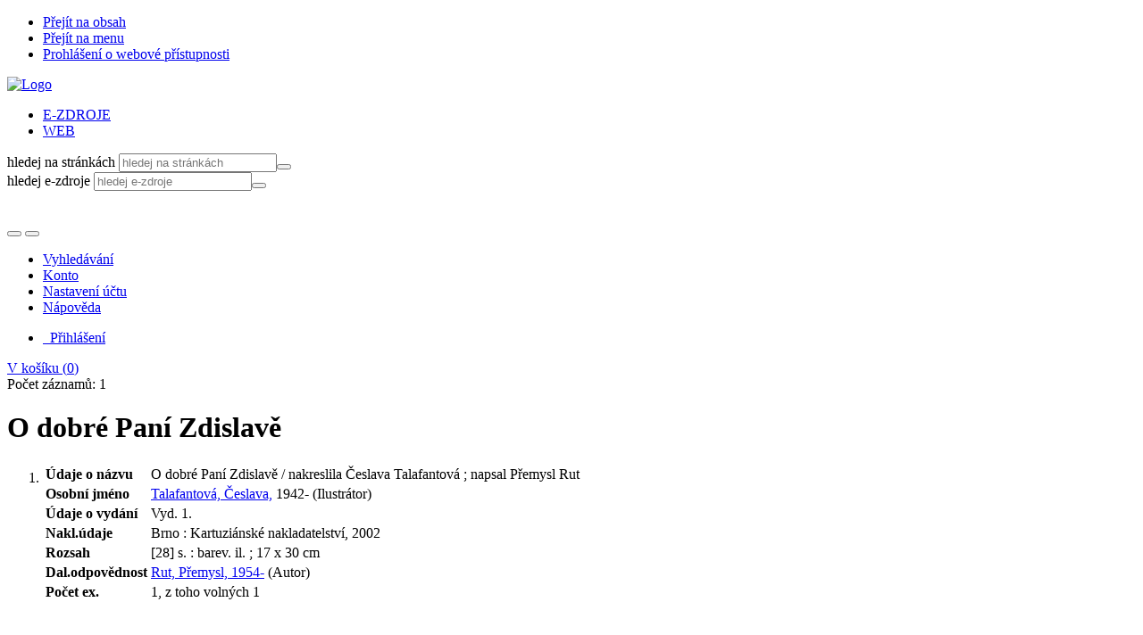

--- FILE ---
content_type: text/html; charset=utf-8
request_url: https://ipac.kvkli.cz/arl-li/cs/detail/?&idx=li_us_cat*0318686
body_size: 11686
content:

<!-- TPL: csp.templates2.parts.root -->
<!DOCTYPE html><html id="detail" lang="cs-CZ" dir="ltr" class=""><head>

<!-- TPL: csp.user.li.templates2.parts.head -->
<meta name="viewport" content="width=device-width, initial-scale=1, shrink-to-fit=no"><meta charset="UTF-8"><meta id="ipac" name="author" content="IPAC: Cosmotron Bohemia, s.r.o. - www.cosmotron.cz" data-version="4.8.63a - 22.05.2025" data-login="0" data-ns="" data-url="https://ipac.kvkli.cz/i2/" data-ictx="li" data-skin="user/li/bsLI" data-cachebuster="26" data-logbasket="0" data-elink="0" data-lang="cs" data-country="CZ" data-scrollup="" data-src="li_us_cat" data-cookie-choose=1 data-cookie-preferential=0 data-cookie-analytical=0 data-cookie-marketing=0 data-mainjs="">
<!-- TPL: csp.templates2.parts.metaog -->

<!-- TPL: csp.templates2.parts.metalink -->
<link rel="help" href="https://ipac.kvkli.cz/arl-li/cs/napoveda/?key=detail" title="Nápověda"><link rel="home" href="https://ipac.kvkli.cz/arl-li/cs/detail-li_us_cat-0318686-O-dobre-Pani-Zdislave/"><link rel="alternate" hreflang="cs-CZ" href="https://ipac.kvkli.cz/arl-li/cs/detail/?&amp;idx=li_us_cat*0318686"><link rel="alternate" hreflang="x-default" href="https://ipac.kvkli.cz/arl-li/cs/detail/?&amp;idx=li_us_cat*0318686"><link rel="alternate" hreflang="en-GB" href="https://ipac.kvkli.cz/arl-li/en/detail/?&amp;idx=li_us_cat*0318686"><link rel="manifest" href="https://ipac.kvkli.cz/arl-li/cs/webmanifest/" title="PWA"><link rel="license" href="https://ipac.kvkli.cz/arl-li/cs/IPAC/?#ipac-copyright" title="Autorské právo"><link rel="contents" href="https://ipac.kvkli.cz/arl-li/cs/mapa-stranek/" title="Mapa stránek"><link rel="search" id="opensearch" type="application/opensearchdescription+xml" href="https://ipac.kvkli.cz/arl-li/cs/opensearch/?type=xml" title="IPAC KVKLI" data-query="Chcete vyhledávací modul OpenSearch nainstalovat?">
<!-- TPL: csp.templates2.parts.metaapp -->
<meta name="mobile-web-app-capable" content="yes"><meta name="apple-mobile-web-app-capable" content="yes"><meta name="apple-mobile-web-app-title" content="KVKLI"><meta name="apple-mobile-web-app-status-bar-style" content="#FFFFFF"><meta name="theme-color" content="#FFFFFF"><meta name="author" content="Krajská vědecká knihovna v Liberci"><meta name="twitter:dnt" content="on">
<meta name="keywords" content="detail,IPAC"><meta name="description" content="Knihu „O dobré Paní Zdislavě“ najdete v knihovně Krajská vědecká knihovna v Liberci"><meta name="robots" content="all"><link rel="stylesheet" media="screen" href="https://ipac.kvkli.cz/i2/user/li/css/skinLI.v-26.css"><link rel="stylesheet" media="print" href="https://ipac.kvkli.cz/i2/css/print.v-26.css">

<!-- TPL: csp.user.li.templates2.detail.meta -->

<!-- TPL: csp.templates2.detail.metalink -->
<link rel="alternate" type="application/marc" href="https://ipac.kvkli.cz/arl-li/cs/export/?idx=li_us_cat*0318686&amp;charset=UTF8&amp;format=LINEMARC" title="MARC - O dobré Paní Zdislavě"><link rel="alternate" type="application/marc" href="https://ipac.kvkli.cz/arl-li/cs/export/?idx=li_us_cat*0318686&amp;charset=UTF8&amp;format=ISO2709" title="MARC ISO2709 - O dobré Paní Zdislavě"><link rel="alternate" type="application/marcxml+xml" href="https://ipac.kvkli.cz/arl-li/cs/export/?idx=li_us_cat*0318686&amp;charset=UTF8&amp;format=XML" title="MARC XML - O dobré Paní Zdislavě"><link rel="alternate" type="application/x-bibtex" href="https://ipac.kvkli.cz/arl-li/cs/detail-li_us_cat-0318686-O-dobre-Pani-Zdislave/?st=feed&amp;feed=bibtex"><link rel="alternate" type="text/xml+oembed" href="https://ipac.kvkli.cz/arl-li/cs/detail-li_us_cat-0318686-O-dobre-Pani-Zdislave/?st=feed&amp;feed=oembed&amp;format=xml"><link rel="alternate" type="application/json+oembed" href="https://ipac.kvkli.cz/arl-li/cs/detail-li_us_cat-0318686-O-dobre-Pani-Zdislave/?st=feed&amp;feed=oembed&amp;format=json"><link rel="alternate" type="application/rdf+xml" href="https://ipac.kvkli.cz/arl-li/cs/detail-li_us_cat-0318686-O-dobre-Pani-Zdislave/?st=feed&amp;feed=rdf"><link rel="preconnect" href="https://cache2.obalkyknih.cz" crossorigin="anonymous"><link rel="dns-prefetch" href="https://cache2.obalkyknih.cz"><link rel="image_src" href="https://www.obalkyknih.cz/view?isbn=9788086953335"><link rel="canonical" href="https://ipac.kvkli.cz/arl-li/cs/detail-li_us_cat-0318686-O-dobre-Pani-Zdislave/">
<!-- TPL: csp.templates2.detail.metaog -->
<meta property="og:url" prefix="og: https://ogp.me/ns/og#" content="https://ipac.kvkli.cz/arl-li/cs/detail-li_us_cat-0318686-O-dobre-Pani-Zdislave/"><meta property="og:title" prefix="og: https://ogp.me/ns/og#" content="O dobré Paní Zdislavě"><meta property="og:type" prefix="og: https://ogp.me/ns/og#" content="book"><meta property="og:image" prefix="og: https://ogp.me/ns/og#" content="https://www.obalkyknih.cz/view?isbn=9788086953335"><meta property="og:image:secure_url" prefix="og: https://ogp.me/ns/og#" content="https://www.obalkyknih.cz/view?isbn=9788086953335"><meta property="og:image:type" prefix="og: https://ogp.me/ns/og#" content="image/png"><meta property="og:image:height" prefix="og: https://ogp.me/ns/og#" content="740"><meta property="og:image:width" prefix="og: https://ogp.me/ns/og#" content="510"><meta property="book:author" prefix="book: https://ogp.me/ns/book#" content="https://ipac.kvkli.cz/arl-li/cs/detail-li_us_auth-p0051757-Talafantova-ceslava-1942/"><meta property="book:author" prefix="book: https://ogp.me/ns/book#" content="https://ipac.kvkli.cz/arl-li/cs/detail-li_us_auth-p0002068-Rut-Premysl-1954/"><meta property="book:isbn" prefix="book: https://ogp.me/ns/book#" content="80-86953-33-5"><meta property="book:tag" prefix="book: https://ogp.me/ns/book#" content="české šlechtičny"><meta property="book:tag" prefix="book: https://ogp.me/ns/book#" content="české svaté">
<!-- TPL: csp.templates2.detail.metatwitter -->
<meta name="twitter:card" prefix="twitter: https://ogp.me/ns/twitter#" content="summary"><meta name="twitter:title" prefix="twitter: https://ogp.me/ns/twitter#" content="O dobré Paní Zdislavě"><meta name="twitter:url" prefix="twitter: https://ogp.me/ns/twitter#" content="https://ipac.kvkli.cz/arl-li/cs/detail-li_us_cat-0318686-O-dobre-Pani-Zdislave/"><meta name="twitter:description" prefix="twitter: https://ogp.me/ns/twitter#" content="kniha 'O dobré Paní Zdislavě' ">
<!-- TPL: csp.templates2.detail.metaszn -->
<meta name="szn:galleries-image-link" content="https://ipac.kvkli.cz/arl-li/cs/detail-li_us_cat-0318686-O-dobre-Pani-Zdislave/?st=feed&amp;feed=sznimages">
<!-- TPL: csp.templates2.detail.schemabook -->
<script type="application/ld+json">
{
  "@context": "https://schema.org",
  "@type": "Book",
  "@id": "https://ipac.kvkli.cz/arl-li/cs/detail-li_us_cat-0318686-O-dobre-Pani-Zdislave/",
  "url": "https://ipac.kvkli.cz/arl-li/cs/detail-li_us_cat-0318686-O-dobre-Pani-Zdislave/",
   	"author": [
       {
            "@type": "Person",
            "name": "Talafantová, Česlava",
            "url": "https://ipac.kvkli.cz/arl-li/cs/detail-li_us_auth-p0051757-Talafantova-ceslava-1942/",
            "@id": "https://ipac.kvkli.cz/arl-li/cs/detail-li_us_auth-p0051757-Talafantova-ceslava-1942/"      },       {
            "@type": "Person",
            "name": "Rut, Přemysl",
            "url": "https://ipac.kvkli.cz/arl-li/cs/detail-li_us_auth-p0002068-Rut-Premysl-1954/",
            "@id": "https://ipac.kvkli.cz/arl-li/cs/detail-li_us_auth-p0002068-Rut-Premysl-1954/"      }	],
   "publisher": [
      {
            "@type": "Organization",
"location": "Brno","name": "Kartuziánské nakladatelství"      }	],
   "image": [
   		"https://www.obalkyknih.cz/view?isbn=9788086953335"   ],
      "keywords": "české šlechtičny, české svaté",
      "offers": {
            "@type": "Offer",
            "availability": "https://schema.org/InStock",
            "seller": {
	              "@type": "LibrarySystem",
	              "name": "Krajská vědecká knihovna v Liberci",
	              "@id": "https://www.kvkli.cz/"
	        },
"priceCurrency": "CZK",            "description": "Kniha dostupná k vypůjčení v Krajská vědecká knihovna v Liberci",
      		"price": "0.00"
      },
      "identifier": [
            {
            "@type": "PropertyValue",
            "propertyID": "ISBN",
            "value": "80-86953-33-5"
            },            {
            "@type": "PropertyValue",
            "propertyID": "ČČNB",
            "value": "cnb001242467"
            }      ],
      "isbn": "80-86953-33-5",
      "name": "O dobré Paní Zdislavě"
	}
</script>
<script data-main="https://ipac.kvkli.cz/i2/user/li/js/conf.detail.v-26.js" src="https://ipac.kvkli.cz/i2/js/require.v-26.js"></script>
<!-- TPL: csp.templates2.parts.body -->
<title>
O dobré Paní Zdislavě
</title>
</head>
<body class="nojs li_us_cat">
<div id="body">
<div id="page" class="container">

<!-- TPL: csp.templates2.parts.accessibilitynav -->
<div id="accessibility-nav" class="sr-only sr-only-focusable" data-scrollup-title="Přesunout se na začátek stránky"><nav aria-label="Odkazy k přeskočení">
<ul>
<li><a accesskey="0" href="#content">Přejít na obsah</a></li><li><a href="#nav">Přejít na menu</a></li><li><a href="https://ipac.kvkli.cz/arl-li/cs/prohlaseni-o-pristupnosti/?#content" accesskey="1" title="Prohlášení o webové přístupnosti" aria-label="Prohlášení o webové přístupnosti">Prohlášení o webové přístupnosti</a></li></ul>
</nav>
</div>
<!-- TPL: csp.user.li.templates2.parts.header -->
<div id="header" class="container"><header>
<div class="row pt-2"><div id="head-logo" class="col-lg-4 col-md-12 col-sm-12 col-12"><a href="https://www.kvkli.cz/" class="ml-1"><img class="mt-2" alt="Logo" src="https://ipac.kvkli.cz/i2/user/li/img/logo.svg"></a></div><div class="col-lg-8 col-md-12 col-12"><div id="head-icons" class="row"><div id="action-buttons" class="col-lg-3 col-md-12 col-sm-12 col-12 align-self-end"><div class="container"><a id="btn-home" class="btn" data-toggle="tooltip" data-placement="right" href="https://www.kvkli.cz/" title="Zpět na úvodní stránku" aria-label="Zpět na úvodní stránku"></a><a id="btn-pen" class="btn" data-toggle="tooltip" data-placement="right" href="https://www.kvkli.cz/nabizime-piste-nam.html" title="Máte dotaz nebo připomínku k naší knihovně?" aria-label="Máte dotaz nebo připomínku k naší knihovně?"></a><a id="btn-envelope" class="btn" data-toggle="tooltip" data-placement="right" href="mailto:library@kvkli.cz" title="E-mail knihovny: library@kvkli.cz" aria-label="E-mail knihovny: library@kvkli.cz"></a></div></div><div id="head-search" class="col-lg-6 col-md-12 col-sm-12 col-12"><div class="container">
<!-- TPL: csp.user.li.templates2.parts.headsearch -->
<div id="box-search"><ul class="nav nav-tabs" id="box-search-tabs" role="tablist">
 <li id="li-tabliezdroje" class="nav-item" role="presentation"> <a class="nav-link active nav-link-liezdroje" aria-selected="true" href="#tabliezdroje" title="" id="a-tabliezdroje" aria-controls="tabliezdroje" role="tab" data-toggle="tab"><span>E-ZDROJE</span></a></li> <li id="li-tabliweb" class="nav-item" role="presentation"> <a class="nav-link  nav-link-liweb" aria-selected="false" href="#tabliweb" title="" id="a-tabliweb" aria-controls="tabliweb" role="tab" data-toggle="tab"><span>WEB</span></a></li></ul>
<div class="tab-content" id="box-search-content"> <div role="tabpanel" class="tab-pane  tab-pane-liweb" id="tabliweb" aria-labelledby="a-tabliweb"><form class="form-inline p-1" method="post" action="https://www.kvkli.cz/component/search/" target="_blank">

<label class="sr-only" for="header-searchword">hledej na stránkách</label>
<input class="form-control form-control-sm" id="header-searchword" maxlength="41" name="lisearchword" placeholder="hledej na stránkách" value="" type="text"><button class="btn btn-primary btn-sm ml-1" aria-label="Hledat" value="Hledat" type="submit"><i aria-hidden="true" class="icon-search"></i></button>
<input name="task" value="search" type="hidden"><input name="option" value="com_search" type="hidden"><input name="Itemid" value="224" type="hidden"></form></div> <div role="tabpanel" class="tab-pane  show active tab-pane-liezdroje" id="tabliezdroje" aria-labelledby="a-tabliezdroje"><form class="form-inline p-1" action="https://search.ebscohost.com/login.aspx" method="get" target="_blank">

<label class="sr-only" for="libquery">hledej e-zdroje</label>
<input class="form-control form-control-sm" name="bquery" id="libquery" placeholder="hledej e-zdroje" value=""><button class="btn btn-primary btn-sm ml-1" name="sa" aria-label="Hledat" type="submit"><i class="icon-search" aria-hidden="true"></i></button>
<input name="direct" value="true" type="hidden"><input name="scope" value="site" type="hidden"><input name="site" value="eds-live" type="hidden"><input name="lang" value="cs" type="hidden"><input name="authtype" value="ip,cookie,guest" type="hidden"><input name="custid" value="s5027378" type="hidden"><input name="groupid" value="main" type="hidden"><input name="profile" value="eds" type="hidden"></form></div></div></div></div></div><div id="head-social" class="col-lg-3 col-md-12 col-sm-12 col-12 text-right"><div class="container"><a href="https://ipac.kvkli.cz/arl-li/cs/detail/?skin=LIK&amp;idx=li_us_cat*0318686" id="btn-oko" class="btn" title="Pro zrakově postižené" aria-label="Pro zrakově postižené"></a><a title="Instagram" aria-label="Instagram" id="btn-ig" class="btn ml-2" target="_blank" href="https://www.instagram.com/knihovnaliberec"></a><a title="Facebook" aria-label="Facebook" id="btn-fb" class="btn ml-2" target="_blank" href="https://www.facebook.com/knihovnaliberec"></a><br>

<!-- TPL: csp.user.li.templates2.parts.languages -->
<div id="language" class="mod-languages" role="region" aria-label="Jazykové verze"><ul role="listbox" class="lang-inline">
</ul>
</div></div></div></div></div></div></header>

<!-- TPL: csp.templates2.parts.mainmenu -->
<nav id="nav" class="navbar navbar-expand-lg"  aria-label="Hlavní menu">
<button type="button" aria-label="Boční menu" class="navbar-toggler collapsed btn-nav"  data-toggle="collapse" aria-controls="nav-aside" data-target="#nav-aside" id="btn-aside">
<i aria-hidden="true" class="icon-aside"></i>
</button>
<button type="button" aria-label="Hlavní menu" class="navbar-toggler collapsed btn-nav" id="btn-nav" data-toggle="collapse" aria-controls="nav-main" data-target="#nav-main">
<i aria-hidden="true" class="icon-menu"></i>
</button>
<div class="collapse navbar-collapse" id="nav-main"><ul class="navbar-main navbar-nav mr-auto">
<li id="nav-search" class="first nav-item">
<a href="https://ipac.kvkli.cz/arl-li/cs/index/" title="Vyhledávání v online katalogu" aria-label="Vyhledávání v online katalogu" rel="nofollow" class="nav-link">Vyhledávání</a>
</li>
<li id="nav-account" class="nav-item">
<a href="https://ipac.kvkli.cz/arl-li/cs/konto/" title="Informace o účtě uživatele" aria-label="Informace o účtě uživatele" rel="nofollow" class="nav-link">Konto</a>
</li>
<li id="nav-settings" class="nav-item">
<a href="https://ipac.kvkli.cz/arl-li/cs/nastaveni/" title="Nastavení" aria-label="Nastavení" rel="nofollow" class="nav-link">Nastavení účtu</a>
</li>
<li id="nav-help" class="nav-item">
<a href="https://ipac.kvkli.cz/arl-li/cs/napoveda/?key=detail" title="Nápověda k online katalogu IPAC" aria-label="Nápověda k online katalogu IPAC" class="nav-link">Nápověda</a>
</li>

</ul>
<ul class="navbar-login navbar-nav">

<!-- TPL: csp.templates2.parts.menuaccount -->

<!-- TPL: csp.templates2.parts.ladenkalink -->
<li id="nav-login" class="nav-item"><a href="https://ipac.kvkli.cz/arl-li/cs/prihlaseni/?opal=detail&amp;idx=li_us_cat*0318686" class="nav-link " title="Přihlášení uživatele do online katalogu" aria-label="Přihlášení uživatele do online katalogu"><i aria-hidden="true" class="icon-user"></i>&nbsp; Přihlášení</a></li></ul>
</div></nav>
<div id="head-baner"><div id="basket-info"><a href="https://ipac.kvkli.cz/arl-li/cs/kosik/" aria-live="polite" rel="nofollow" class="ibasket nav-link" data-title="V košíku" title="V košíku 0" aria-label="V košíku 0"><i class="icon-basket" aria-hidden="true"></i>
V košíku (<output class="count">0</output>)</a></div></div></div><main id="content">

<!-- TPL: csp.templates2.parts.breadcrumb -->
<script type="application/ld+json">
{
    "@context": "https://schema.org",
    "@graph": [{
        "@type": "WebSite",
        "@id": "https://ipac.kvkli.cz/arl-li/cs/index/",
        "url": "https://ipac.kvkli.cz/arl-li/cs/index/",
        "version": "4.8.63a - 22.05.2025",
        "name": "Krajská vědecká knihovna v Liberci",
        "description": "Knihu „O dobré Paní Zdislavě“ najdete v knihovně Krajská vědecká knihovna v Liberci",
        "inLanguage": "cs",
        "potentialAction": {
            "@type": "SearchAction",
            "target": "https://ipac.kvkli.cz/arl-li/cs/vysledky/?field=G&amp;search=Hledat&amp;term={q}",
            "query-input": "name=q"
        }
    }, {
        "@type": "WebPage",
        "@id": "https://ipac.kvkli.cz/arl-li/cs/detail-li_us_cat-0318686-O-dobre-Pani-Zdislave/",
        "url": "https://ipac.kvkli.cz/arl-li/cs/detail-li_us_cat-0318686-O-dobre-Pani-Zdislave/",
        "name": "Detail záznamu",
        "description": "Detailní zobrazení záznamu",
        "inLanguage": "cs"
    }
    ,{
        "@type": "BreadcrumbList",
        "itemListElement": [
            {
            "@type": "ListItem",
            "position": 1,
            "item": {
                "@id": "https://ipac.kvkli.cz/arl-li/cs/index/",
                "name": "Hlavní stránka"
                }
            }
,            {
            "@type": "ListItem",
            "position": 2,
            "item": {
                "@id": "https://ipac.kvkli.cz/arl-li/cs/detail-li_us_cat-0318686-O-dobre-Pani-Zdislave/",
                "name": "Detail záznamu"
                }
            }
        ]
    }
    ]
}
</script>

<!-- TPL: csp.templates2.parts.systemalert -->

<!-- TPL: csp.templates2.parts.ladenka -->

<!-- TPL: csp.templates2.detail.main -->

<!-- TPL: csp.templates2.detail.page -->
<div id="outer" class="row"><div id='bside'><div id="inner" class="container">
<!-- TPL: csp.templates2.detail.paging -->
<div class="resultbox card card-body bg-light mb-3"><div class="row justify-content-between"><div class="query-info align-self-center col-sm-12 ">Počet záznamů: 1 &nbsp;
</div></div></div><div><div class=""><div class=""><div ><h1>O dobré Paní Zdislavě</h1></div></div></div>
<!-- TPL: csp.templates2.detail.zf -->
<div id="result-body"><ol class="list-group">

<!-- TPL: csp.user.li.templates2.result.zdetail -->
<li data-idx="li_us_cat*0318686"  id="item-li_us_cat0318686" class="list-group-item result-item odd zf-detail li_us_cat "><div class="li-row row"><div class="format col-sm-9"><div><!-- zf: TF_KUF_LI: -->
<!-- TPL: csp.templates2.zf.tf -->
<div class="table-responsive"><div id="toolbar-t1tf-li_us_cat0318686"></div><table class="table table-sm zfTF" data-check-on-init="true" data-btn-resize="true" data-mobile-responsive="true" data-toolbar="#toolbar-t1tf-li_us_cat0318686" id="t1tf-li_us_cat0318686">
<col class="zf_prefix"><col class="zf_value">
<tr><th scope="row" data-sortable="true">Údaje o názvu</th><td>O dobré Paní Zdislavě / nakreslila Česlava Talafantová ; napsal Přemysl Rut
</td></tr><tr><th scope="row" data-sortable="true">Osobní jméno</th><td><a href="https://ipac.kvkli.cz/arl-li/cs/detail-li_us_auth-p0051757-Talafantova-ceslava-1942/?qt=mg" title="Odkaz na související záznam (search li_us_auth T001=p0051757)" aria-label="Odkaz na související záznam"><span class="icon-search" aria-hidden="true"></span></a> <a href="https://ipac.kvkli.cz/arl-li/cs/vysledky/?src=li_us_cat&amp;field=AUK&amp;term=%22%5Eli_us_auth%5C*p0051757%5E%22&amp;qt=zf&amp;disp=Talafantov%C3%A1%2C%20%C4%8Ceslava%2C" title="Hledat záznamy (search li_us_cat AUK=&#34;^li_us_auth\*p0051757^&#34;)">Talafantová, Česlava,</a> 1942- (Ilustrátor)
</td></tr><tr><th scope="row" data-sortable="true">Údaje o vydání</th><td>Vyd. 1.
</td></tr><tr><th scope="row" data-sortable="true">Nakl.údaje</th><td>Brno : Kartuziánské nakladatelství, 2002
</td></tr><tr><th scope="row" data-sortable="true">Rozsah</th><td>[28] s. : barev. il. ; 17 x 30 cm
</td></tr><tr><th scope="row" data-sortable="true">Dal.odpovědnost</th><td><a href="https://ipac.kvkli.cz/arl-li/cs/detail-li_us_auth-p0002068-Rut-Premysl-1954/?qt=mg" title="Odkaz na související záznam (search li_us_auth T001=p0002068)" aria-label="Odkaz na související záznam"><span class="icon-search" aria-hidden="true"></span></a> <a href="https://ipac.kvkli.cz/arl-li/cs/vysledky/?src=li_us_cat&amp;field=AUP&amp;term=%22%5ERut%2C%20P%C5%99emysl%2C%201954-%5E%22&amp;qt=zf&amp;disp=%20Rut%2C%20P%C5%99emysl%2C%201954-" title="Hledat záznamy (search li_us_cat AUP=&#34;^Rut, Přemysl, 1954-^&#34;)"> Rut, Přemysl, 1954-</a> (Autor)<br>
</td></tr><tr><th scope="row" data-sortable="true">Počet ex.</th><td>1, z toho volných 1
</td></tr></table>
</div></div></div><div class="aside col-sm-3">
<!-- TPL: csp.user.li.templates2.result.image -->
<div class="img"><a class="obalkyknih" data-toggle="lightbox" data-footer="&lt;img class=&#39;logo img-fluid&#39; src=&#39;https://ipac.kvkli.cz/i2/img/obalkyknih.svg&#39; alt=&#39;obalkyknih.cz&#39;&gt;" data-gallery="gallery" data-type="image" href="https://cache.obalkyknih.cz/file/cover/796342/preview510" data-title="O dobré Paní Zdislavě" title="O dobré Paní Zdislavě" aria-label="O dobré Paní Zdislavě"><img class="photo thumbnail img-fluid" alt="Zobrazit informace o knize na stránce www.obalkyknih.cz" title="Zobrazit informace o knize na stránce www.obalkyknih.cz" src="https://cache1.obalkyknih.cz/file/cover/796342/medium?keywords="></a><a target="_blank" href="https://www.obalkyknih.cz/view?isbn=9788086953335" title="O dobré Paní Zdislavě" aria-label="O dobré Paní Zdislavě"><img class="logo img-fluid mt-2" src="https://ipac.kvkli.cz/i2/img/obalkyknih.svg" alt="obalkyknih.cz"></a><p class="form-text">Kniha</p>
</div><div class="nav">
<!-- TPL: csp.templates2.result.request -->
<a href="https://ipac.kvkli.cz/arl-li/cs/zadanka/?idx=li_us_cat*0318686&amp;disprec=1&amp;idx=li_us_cat*0318686" rel="nofollow" class="reservation available nav-link" data-modal-login="1" title="Vyžádat nebo rezervovat" aria-label="Vyžádat nebo rezervovat"><i aria-hidden="true" class="icon-request"></i>&nbsp; Vyžádat</a></div></div></div>
<!-- TPL: csp.templates2.result.tabs -->
<ul class="mt-3 nav nav-tabs" role="tablist">
 <li id="li-tabacs1" class="nav-item" role="presentation"> <a class="nav-link active nav-link-acs" aria-selected="true" href="#tabacs1" title="" id="a-tabacs1" aria-controls="tabacs1" role="tab" data-toggle="tab">Dostupnost</a></li> <li id="li-tabsub1" class="nav-item" role="presentation"> <a class="nav-link  nav-link-sub" aria-selected="false" href="#tabsub1" title="" id="a-tabsub1" aria-controls="tabsub1" role="tab" data-toggle="tab">Téma</a></li> <li id="li-taboth1" class="nav-item" role="presentation"> <a class="nav-link  nav-link-oth" aria-selected="false" href="#taboth1" title="" id="a-taboth1" aria-controls="taboth1" role="tab" data-toggle="tab">Další informace</a></li> <li id="li-tabctp1" class="nav-item" role="presentation"> <a class="nav-link  nav-link-ctp" aria-selected="false" href="#tabctp1" title="" id="a-tabctp1" aria-controls="tabctp1" role="tab" data-toggle="tab">Citace</a></li> <li id="li-tabdop1" class="nav-item" role="presentation"> <a class="nav-link  nav-link-dop" aria-selected="false" href="#tabdop1" title="" id="a-tabdop1" aria-controls="tabdop1" role="tab" data-toggle="tab">Doporučené</a></li></ul>
<div class="tab-content" id="tab-content1"> <div role="tabpanel" class="tab-pane  show active tab-pane-acs" id="tabacs1" aria-labelledby="a-tabacs1"><!-- zf: TF_KUF_LI:ACS -->
<!-- TPL: csp.templates2.zf.tfv -->
<div class="table-responsive">
<!-- TPL: csp.templates2.zf.table -->
<div class="table-responsive">
<!-- div data-id="toolbar-t#(node)#t2#(data("ZFVERSION")_$li(item1,3))#"></div --><table id="t1t2OTHb_holdingsx" data-data-toolbar="#toolbar-t1t2OTHb_holdingsx" data-check-on-init="true" data-btn-resize="true" data-mobile-responsive="true" class="table table-sm zfTF2 b_holdingsx">
<col class="col1"><col class="col2"><col class="col3"><col class="col4"><col class="col5" style="width:21%">
<!-- TPL: csp.templates2.zf.table -->
<thead>
<tr class="even x">
<th scope="col" data-sortable="true">Půjčovna</th><th scope="col" data-sortable="true">Oddělení</th><th scope="col" data-sortable="true">Umístění</th><th scope="col" data-sortable="true">Signatura</th><th scope="col" data-sortable="true">Info</th></tr>
</thead>

<!-- TPL: csp.templates2.zf.table -->
<tr class="odd x">
<td>Studijní</td><td>Sklad</td><td></td><td>L 68683</td><td>volný</td></tr> 

<!-- TPL: csp.templates2.zf.table -->
</table></div>
</div></div> <div role="tabpanel" class="tab-pane  tab-pane-sub" id="tabsub1" aria-labelledby="a-tabsub1"><!-- zf: TF_KUF_LI:SUB -->
<!-- TPL: csp.templates2.zf.tfv -->
<div class="table-responsive"><table class="table table-sm zfTF" data-check-on-init="true" data-btn-resize="true" data-mobile-responsive="true">
<col class="zf_prefix"><col class="zf_value">
<tr><th scope="row" data-sortable="true">Anotace</th><td>Životopisy. Příběhy o Svaté Zdislavě
</td></tr>
<tr><th scope="row" data-sortable="true">Předmět.heslo</th><td><a href="https://ipac.kvkli.cz/arl-li/cs/detail-li_us_auth-p0056650-Zdislava-asi-12201252/?qt=mg" title="Odkaz na související záznam (search li_us_auth T001=p0056650)" aria-label="Odkaz na související záznam"><span class="icon-search" aria-hidden="true"></span></a> <a href="https://ipac.kvkli.cz/arl-li/cs/vysledky/?src=li_us_cat&amp;field=SUBJECT&amp;term=%22%5EZdislava%2C%20z%20Lemberka%2C%20svat%C3%A1%2C%20asi%201220-1252%5E%22&amp;qt=zf&amp;disp=Zdislava%2C%20z%20Lemberka%2C%20svat%C3%A1%2C%20asi%201220-1252" title="Hledat záznamy (search li_us_cat SUBJECT=&#34;^Zdislava, z Lemberka, svatá, asi 1220-1252^&#34;)">Zdislava, z Lemberka, svatá, asi 1220-1252</a><br><a href="https://ipac.kvkli.cz/arl-li/cs/detail-li_us_auth-h0008020-ceske-slechticny/?qt=mg" title="Odkaz na související záznam (search li_us_auth T001=h0008020)" aria-label="Odkaz na související záznam"><span class="icon-search" aria-hidden="true"></span></a> <a href="https://ipac.kvkli.cz/arl-li/cs/vysledky/?src=li_us_cat&amp;field=SUBJECT&amp;term=%22%5E%C4%8Desk%C3%A9%20%C5%A1lechti%C4%8Dny%5E%22&amp;qt=zf&amp;disp=%C4%8Desk%C3%A9%20%C5%A1lechti%C4%8Dny" title="Hledat záznamy (search li_us_cat SUBJECT=&#34;^české šlechtičny^&#34;)">české šlechtičny</a><br><a href="https://ipac.kvkli.cz/arl-li/cs/detail-li_us_auth-h0013853-ceske-svate/?qt=mg" title="Odkaz na související záznam (search li_us_auth T001=h0013853)" aria-label="Odkaz na související záznam"><span class="icon-search" aria-hidden="true"></span></a> <a href="https://ipac.kvkli.cz/arl-li/cs/vysledky/?src=li_us_cat&amp;field=SUBJECT&amp;term=%22%5E%C4%8Desk%C3%A9%20svat%C3%A9%5E%22&amp;qt=zf&amp;disp=%C4%8Desk%C3%A9%20svat%C3%A9" title="Hledat záznamy (search li_us_cat SUBJECT=&#34;^české svaté^&#34;)">české svaté</a>
</td></tr>
<tr><th scope="row" data-sortable="true">Forma, žánr</th><td><a href="https://ipac.kvkli.cz/arl-li/cs/detail-li_us_auth-f0000274-biograficke-pribehy/?qt=mg" title="Odkaz na související záznam (search li_us_auth T001=f0000274)" aria-label="Odkaz na související záznam"><span class="icon-search" aria-hidden="true"></span></a> <a href="https://ipac.kvkli.cz/arl-li/cs/vysledky/?src=li_us_cat&amp;field=SUBJECT&amp;term=%22%5Ebiografick%C3%A9%20p%C5%99%C3%ADb%C4%9Bhy%5E%22&amp;qt=zf&amp;disp=%20biografick%C3%A9%20p%C5%99%C3%ADb%C4%9Bhy" title="Hledat záznamy (search li_us_cat SUBJECT=&#34;^biografické příběhy^&#34;)"> biografické příběhy</a>
</td></tr>
<tr><th scope="row" data-sortable="true">Konspekt</th><td>27 - Křesťanství. Křesťanská církev všeobecně. Eklesiologie
</td></tr>
<tr><th scope="row" data-sortable="true">MDT</th><td>908(437.1-17) * 929.7 * 23/25
*
</td></tr>
<tr><th scope="row" data-sortable="true">Druh dok.</th><td>KNIHY
</td></tr></table></div></div> <div role="tabpanel" class="tab-pane  tab-pane-oth" id="taboth1" aria-labelledby="a-taboth1"><!-- zf: TF_KUF_LI:OTH -->
<!-- TPL: csp.templates2.zf.tfv -->
<div class="table-responsive"><table class="table table-sm zfTF" data-check-on-init="true" data-btn-resize="true" data-mobile-responsive="true">
<col class="zf_prefix"><col class="zf_value">
<tr><th scope="row" data-sortable="true">Poznámky</th><td>
</td></tr>
<tr><th scope="row" data-sortable="true">ISBN</th><td>80-86953-33-5 (v knize neuvedeno : váz.)
</td></tr>
<tr><th scope="row" data-sortable="true">Další informace</th><td><a href="https://ipac.kvkli.cz/arl-li/cs/detail-li_us_auth-0480362-Regionalni-tema/?qt=mg" title="Odkaz na související záznam (search li_us_auth T001=0480362)" aria-label="Odkaz na související záznam"><span class="icon-search" aria-hidden="true"></span></a> <a href="https://ipac.kvkli.cz/arl-li/cs/vysledky/?src=li_us_cat&amp;field=C36&amp;term=%22%5ERegion%C3%A1ln%C3%AD%20t%C3%A9ma%5E%22&amp;qt=zf&amp;disp=%20Region%C3%A1ln%C3%AD%20t%C3%A9ma" title="Hledat záznamy (search li_us_cat C36=&#34;^Regionální téma^&#34;)"> Regionální téma</a>
</td></tr>
<tr><th scope="row" data-sortable="true">Země vyd.</th><td>Česko
</td></tr>
<tr><th scope="row" data-sortable="true">Jazyk dok.</th><td>čeština
</td></tr></table></div></div> <div role="tabpanel" class="tab-pane  tab-pane-ctp" id="tabctp1" aria-labelledby="a-tabctp1">
<!-- TPL: csp.templates2.citacepro.detail -->
<div role="form" class="citace-pro" id="detail-citacepro-1-form" data-action="https://www.citacepro.com/api/arl/citace?db=LiUsCat&amp;id=0318686&amp;server=ipac.kvkli.cz/i2/i2.ws.cls&amp;ssl=1"><div class="citace-inner">    <output class="citace-result"></output>
<div class="form-inline"><div class="form-group"><div class="input-group"><div class="input-group-prepend input-group-text"><label for="citace-format1"><a href="https://www.citacepro.com/api/arl/citace?db=LiUsCat&amp;id=0318686&amp;server=ipac.kvkli.cz/i2/i2.ws.cls&amp;ssl=1&amp;redirect=1" class="citace-link"><i aria-hidden="true" class="icon-citace"></i> <span class="citacebrand"><b>citace</b> PRO</span></a></label>
</div><select name="format" id="citace-format1" class="citace-format form-control"><option value="csn">ČSN ISO 690</option>
<option value="harvard">Harvard</option>
<option value="mla">MLA (7th edition)</option>
<option value="turbian">Turabian (7th edition)</option>
<option value="chicago">Chicago (16th edition)</option>
<option value="ieee">IEEE</option>
<option value="cse">CSE</option>
<option value="cseny">CSE NY</option>
<option value="apa">APA</option>
<option value="iso">ISO 690</option>
</select></div></div></div><span class="citace-loader"></span></div></div></div> <div role="tabpanel" class="tab-pane  tab-pane-dop" id="tabdop1" aria-labelledby="a-tabdop1">
<!-- TPL: csp.templates2.recommend.detail -->
<div class="recommend-content" data-url="https://ipac.kvkli.cz/arl-li/cs/detail/?recommend=1"><div class="d-flex justify-content-center"><div class="spinner-border" role="status"><span class="sr-only" role="progressbar" aria-valuetext="Načítání">Načítání&hellip;</span></div></div></div></div></div>
<!-- TPL: csp.templates2.result.gallery -->
<div id="osd1-root" class="openseadragon-root"><div id="osd1-toolbar" class="openseadragon-toolbar"><div class="btn-toolbar justify-content-between" role="toolbar"><div class="btn-group" role="group"><button id="osd1-btn-zoomin" data-config="zoomInButton" title="Přiblížit obrázek" aria-label="Přiblížit obrázek" type="button" class="btn btn-light btn-zoomin"><i aria-hidden="true" class="icon-plus"></i></button>
<button id="osd1-btn-zoomout" data-config="zoomOutButton" title="Oddálit obrázek" aria-label="Oddálit obrázek" type="button" class="btn btn-light btn-zoomout"><i aria-hidden="true" class="icon-minus"></i></button>
<button id="osd1-btn-home" data-config="homeButton" title="Původní velikost obrázku" aria-label="Původní velikost obrázku" type="button" class="btn btn-light btn-home"><i class="icon-home"></i></button>
<button id="osd1-btn-fullpage" data-config="fullPageButton" title="Přepnout celou stránku" aria-label="Přepnout celou stránku" type="button" class="btn btn-light btn-fullpage"><i aria-hidden="true" class="icon-normalscreen"></i></button>
<button id="osd1-btn-info" title="Info" aria-label="Info" type="button" class="btn btn-light btn-info"><i aria-hidden="true" class="icon-info"></i> <span class="head-openseadragon-title"></span></button>
</div><div class="btn-group" role="group"><button id="osd1-btn-rotateleft" data-config="rotateLeftButton" title="Otočit doleva" aria-label="Otočit doleva" type="button" class="btn btn-light btn-rotateleft"><i aria-hidden="true" class="icon-undo"></i></button>
<button id="osd1-btn-rotateright" data-config="rotateRightButton" title="Otočit doprava" aria-label="Otočit doprava" type="button" class="btn btn-light btn-rotateright"><i aria-hidden="true" class="icon-redo"></i></button>
<a id="osd1-btn-download" title="Stáhnout" aria-label="Stáhnout" role="button" download href="#" target="_blank" class="btn btn-light btn-download"><i aria-hidden="true" class="icon-export"></i></a><span id="osd1-text-currentpage" class="btn text-currentpage"></span><button id="osd1-btn-previous" data-config="previousButton" title="Předcházející strana" aria-label="Předcházející strana" type="button" class="btn btn-light btn-previous"><i aria-hidden="true" class="icon-menu-left"></i></button>
<button id="osd1-btn-next" data-config="nextButton" title="Další strana" aria-label="Další strana" type="button" class="btn btn-light btn-next"><i aria-hidden="true" class="icon-menu-right"></i></button>
</div></div></div><div id="osd1" class="openseadragon" data-data="#tpl-json-osd1" data-dataurl="https://ipac.kvkli.cz/arl-li/cs/detail/?type=xml&amp;st=ajax" data-toolbar="#osd1-toolbar" data-source="#osd1-source"><noscript>
</noscript>
</div><div><ul id="osd1-source" class="nav row openseadragon-source">

</ul>
<script id="tpl-json-osd1" type="text/x-jsrender">
[
]
</script>
</div></div>
<!-- TPL: csp.user.li.templates2.result.operations -->
<div class="nav5"><nav class="navbar bg-light pl-0" aria-label="Odkazy k záznamu">
<ul class="nav nav-pills">
<li class="basket nav-item" aria-live="assertive"><a href="https://ipac.kvkli.cz/arl-li/cs/kosik/?idx=li_us_cat*0318686&amp;add=1" rel="nofollow" role="button" data-idx="li_us_cat*0318686" aria-controls="basket-info" aria-label="Vložit do košíku: O dobré Paní Zdislavě" title="Vložit do košíku: O dobré Paní Zdislavě" class="addcart nav-link"><i aria-hidden="true" class="icon-basket"></i>&nbsp; Do košíku</a></li><li class="permalink nav-item"><a href="https://ipac.kvkli.cz/arl-li/cs/detail-li_us_cat-0318686-O-dobre-Pani-Zdislave/" class="url nav-link" rel="bookmark" data-title="O dobré Paní Zdislavě" title="Trvalý odkaz na záznam: O dobré Paní Zdislavě" aria-label="Trvalý odkaz na záznam: O dobré Paní Zdislavě"><i aria-hidden="true" class="icon-permalink"></i>&nbsp; Trvalý odkaz</a></li><li class="bookmark nav-item"><a href="https://ipac.kvkli.cz/arl-li/cs/bookmark/?idx=li_us_cat*0318686&amp;disprec=1&amp;idx=li_us_cat*0318686" rel="nofollow" class="nav-link" title="Nástroj pro práci se záznamem: O dobré Paní Zdislavě" aria-label="Nástroj pro práci se záznamem: O dobré Paní Zdislavě"><i aria-hidden="true" class="icon-bookmark"></i>&nbsp; Bookmark</a></li><li class="comment nav-item">
<!-- TPL: csp.templates2.rating.operation -->
</li><li class="mydoc nav-item"><a href="https://ipac.kvkli.cz/arl-li/cs/vybrane-dokumenty/?idx=li_us_cat*0318686&amp;f_new=1&amp;idx=li_us_cat*0318686" data-modal-login="1" rel="nofollow" class="nav-link" title="Seznam a správa dokumentů uživatele: O dobré Paní Zdislavě" aria-label="Seznam a správa dokumentů uživatele: O dobré Paní Zdislavě"><i aria-hidden="true" class="icon-mydocuments"></i>&nbsp;Vybrané dokumenty</a></li><li class="nav-item facebook">
<div class='fb-share-button nav-link' data-href='https%3A%2F%2Fipac.kvkli.cz%2Farl-li%2Fcs%2Fdetail-li_us_cat-0318686-O-dobre-Pani-Zdislave%2F' data-layout='button' data-size='small'><a class='fb-xfbml-parse-ignore' rel='external' target='_blank' href='https://www.facebook.com/sharer/sharer.php?u=https%3A%2F%2Fipac.kvkli.cz%2Farl-li%2Fcs%2Fdetail-li_us_cat-0318686-O-dobre-Pani-Zdislave%2F' title='Sdílet na Facebooku'><i class='icon-facebook' aria-hidden='true'></i>  Sdílet</a></div></li></ul>
</nav>
</div></li></ol>
</div><br>

<!-- TPL: csp.templates2.detail.map -->
</div>
<!-- TPL: csp.templates2.detail.paging -->
<div class="resultbox card card-body bg-light mb-3"><div class="row justify-content-between"><div class="query-info align-self-center col-sm-12 ">Počet záznamů: 1 &nbsp;
</div></div></div></div></div>
<!-- TPL: csp.templates2.detail.aside -->
<div id="aside" class="navbar-expand-lg"><div class="collapse navbar-collapse" id="nav-aside"><aside aria-label="Související stránky">
<!-- TPL: csp.templates2.detail.submenu -->
<div id="nav1" class="part"><h2>Související stránky</h2><ul class="nav flex-column"><li id="nav1-detail" class="nav-item"><a href="https://ipac.kvkli.cz/arl-li/cs/detail-li_us_cat-0318686-O-dobre-Pani-Zdislave/" class="nav-link active" title="Detailní zobrazení záznamu" aria-label="Detailní zobrazení záznamu">Detail záznamu</a></li><li id="nav1-mail" class="nav-item"><a href="https://ipac.kvkli.cz/arl-li/cs/odeslat-email/?idx=li_us_cat*0318686" rel="nofollow" class="nav-link" title="Odeslání záznamů na e-mail" aria-label="Odeslání záznamů na e-mail">Odeslat e-mailem</a></li><li id="nav1-export" class="nav-item"><a href="https://ipac.kvkli.cz/arl-li/cs/export/?idx=li_us_cat*0318686" rel="nofollow" class="nav-link" title="Export záznamu" aria-label="Export záznamu">Export</a></li><li id="nav1-new" class="nav-item"><a href="https://ipac.kvkli.cz/arl-li/cs/index/" rel="nofollow" class="nav-link" title="Vyhledávání v online katalogu" aria-label="Vyhledávání v online katalogu">Nový dotaz</a></li></ul></div><div id="format" class="part"><h2>Zobrazovací formáty</h2><ul class="nav flex-column"><li class="nav-item"><a href="https://ipac.kvkli.cz/arl-li/cs/detail/?zf=SHORT&amp;idx=li_us_cat*0318686" class="nav-link " rel="nofollow" title="Formát: Zkrácený" aria-label="Formát: Zkrácený">Zkrácený</a></li><li class="nav-item"><a href="https://ipac.kvkli.cz/arl-li/cs/detail/?zf=TF_KUF_LI&amp;idx=li_us_cat*0318686" class="nav-link active" rel="nofollow" title="Formát: Uživatelský" aria-label="Formát: Uživatelský">Uživatelský</a></li><li class="nav-item"><a href="https://ipac.kvkli.cz/arl-li/cs/detail/?zf=TF_KISBD2&amp;idx=li_us_cat*0318686" class="nav-link " rel="nofollow" title="Formát: ISBD" aria-label="Formát: ISBD">ISBD</a></li><li class="nav-item"><a href="https://ipac.kvkli.cz/arl-li/cs/detail/?zf=TF_KVL_LI&amp;idx=li_us_cat*0318686" class="nav-link " rel="nofollow" title="Formát: Výpůjční list" aria-label="Formát: Výpůjční list">Výpůjční list</a></li><li class="nav-item"><a href="https://ipac.kvkli.cz/arl-li/cs/detail/?zf=DATA&amp;idx=li_us_cat*0318686" class="nav-link " rel="nofollow" title="Formát: MARC" aria-label="Formát: MARC">MARC</a></li></ul></div>
<!-- TPL: csp.templates2.parts.headaside -->

<!-- TPL: csp.user.li.templates2.parts.footeraside -->
<div id="nextnav" class="part"><h3>Další zobrazení</h3>
<ul class="nav flex-column">
<li class="nav-item"><a href="https://ipac.kvkli.cz/arl-li/cs/detail/?skin=LIK&amp;idx=li_us_cat*0318686" class="nav-link" title="Detailní zobrazení záznamu" aria-label="Detailní zobrazení záznamu">Pro zrakově postižené</a></li></ul>
</div><div id="li-contact" class="part"><h3>Kontakt</h3>
<div class="p-2"><strong>Krajská vědecká knihovna v Liberci</strong><br>
<span>příspěvková organizace</span><br>
<address>
<span>Rumjancevova&nbsp;1362/1</span>,<br>
<span>460 01</span><span> Liberec&nbsp;1</span><br>
</address>
tel: <a href="tel:+420482412133">482&nbsp;412&nbsp;133</a>, fax:&nbsp;<span>482&nbsp;412&nbsp;122</span>,<br>
<br>
e-mail: <a href="mailto:library@kvkli.cz">library@kvkli.cz</a><br>
</div><p>
<a target="_blank" href="https://www.kraj-lbc.cz/" title="Liberec County"><img alt="Liberec County" src="https://ipac.kvkli.cz/i2/user/li/bsLI/lbckraj.png"></a><a target="_blank" href="https://www.liberec.cz/" title="Město Liberec"><img alt="Město Liberec" src="https://ipac.kvkli.cz/i2/user/li/bsLI/jested.png"></a></p>
</div><script type="application/ld+json">{
  "@context": "https://schema.org",
  "@type": "Organization",
  "name": "Krajská vědecká knihovna v Liberci",
  "url": "https://www.kvkli.cz/",
  "image": "https://ipac.kvkli.cz/i2/user/li/img/img/logo.svg",
  "logo": "https://ipac.kvkli.cz/i2/user/li/img/img/logo.svg",
  "description": "příspěvková organizace",
  "address": {
    "@type": "PostalAddress",
    "streetAddress": "Rumjancevova 1362/1",
    "postalCode": "460 01",
    "addressLocality": "Liberec 1",
    "addressCountry": "CZ"
  },
  "telephone": "+420482412133",
  "faxNumber": "+420482412122",
  "email": "library@kvkli.cz"
}
</script></aside></div></div></div>
<!-- TPL: csp.templates2.result.jstemplate -->

<!-- TPL: csp.templates2.parts.jstable -->
<script id="tpl-toolbar" type="text/x-jsrender">
{{if isform}}
<button type="button" data-toggle="tooltip" data-link="{on ~doCheck}" id="btn-check-{{:id}}" class="btn-check btn btn-light" aria-label="Označit vše" title="Označit vše">
<i class="icon-check" aria-hidden="true"></i>
</button>
<button type="button" data-toggle="tooltip" data-link="{on ~doUnCheck}" id="btn-uncheck-{{:id}}" class="btn-uncheck btn btn-light" aria-label="Odznačit vše" title="Odznačit vše">
<i class="icon-uncheck" aria-hidden="true"></i>
</button>
{{/if}}
</script>
<script id="tpl-table-loading" type="text/x-jsrender">
<span class="icon-loading" aria-hidden="true" aria-live="polite" role="alert" aria-busy="true" aria-label="Načítání"><span role="progressbar" aria-valuetext="Načítání"><i class="icon-loading" aria-hidden="true"></i></span></span></script>
<script id="tpl-table-price" type="text/x-jsrender">
<span class="{{:class}}"><b>{{:sign}}</b>{{:price}}</span></script><script id="tpl-loading" type="text/x-jsrender">
<div class="ipac-loading" role="alert" aria-live="polite" aria-busy="true" aria-label="Načítání"><span role="progressbar" aria-valuetext="Načítání"><i class="icon-loading" aria-hidden="true"></i></span></div></script>
<script id="tpl-permalink" type="text/x-jsrender"  title="Trvalý odkaz na záznam">
<h3>{{:title}}</h3>
<p class="link"><a href="{{:href}}">Přejít na stránku</a></p>
<div role="form"><div class="form-group"><label for="plink-l" class="col-sm-12">Zkopírovat do schránky</label>
<div class="col-sm-12"><div class="input-group"><input readonly="readonly" class="form-control" onclick="this.select();" inputmode="none" type="url" value="{{:href}}" id="plink-l"><div role="button" class="input-group-append input-group-text ipac-clipboard btn" data-toggle="tooltip" data-clipboard-action="copy" aria-controls="plink-l" data-clipboard-target="#plink-l" title="Zkopírovat do schránky" data-title="Zkopírováno do schránky"><i class="icon-copy" aria-hidden="true"></i>
</div></div></div></div></div></script>
<script id="tpl-contact-map" type="text/x-jsrender">
<strong>{{:name}}</strong><br>
{{if src}}<img alt="{{:name}}" src="{{:src}}" class="img-thumbnail" width="150"><br>{{/if}}
{{if street}}<br>{{:street}}{{/if}}
{{if locality}}<br>{{:locality}}{{/if}}
</script>
<script id="tpl-weather-tooltip" type="text/x-jsrender">
<div class="card p-2 text-nowrap"><div>{{:day}}{{:year}}</div><div>{{:txmax}} <b style="color:{{:maxcolor}};">{{if max}}{{:max}}{{else}} {{/if}}</b></div><div>{{:txmin}} <b style="color:{{:mincolor}};">{{if min}}{{:min}}{{else}} {{/if}}</b></div>{{if note}}<div>{{:note}}</div>{{/if}}
</div></script>
<script id="tpl-btn-more" type="text/x-jsrender">
<a href="javascript:void(0);" role="button" class="more" aria-expanded="false" aria-label="{{:title}}" title="{{:title}}">{{:text}}</a></script>
<script id="tpl-btn-affix" type="text/x-jsrender">
<a href="javascript:;" data-link="{on ~doClick}" role="button" class="btn btn-light btn-sm" title="{{:title}}" aria-label="{{:title}}" aria-pressed="{{:pressed}}"><i class="icon-{{:icon}}" aria-hidden="true"></i></a></script>
<!-- TPL: csp.user.li.templates2.parts.tail -->
<br class="clearfix">
<div id="footer-face"></div></main><!-- /#content -->
<!-- TPL: csp.templates2.parts.toplist -->
<div id="fuh"></div>
<!-- TPL: csp.templates2.parts.nojs -->
<noscript><p class="alert alert-warning" role="alert">
Pro plnou funkčnost těchto stránek je nutné povolit JavaScript.
Zde jsou <a href="https://www.enable-javascript.com/cz/" rel="external nofollow" target="_blank" title="enable-javascript.com  - Externí odkaz">instrukce jak povolit JavaScript ve Vašem webovém prohlížeči</a>.
</p></noscript></div><!-- /#page --></div><!-- /#body -->
<!-- TPL: csp.user.li.templates2.parts.footer -->
<div id="footer"><div class="container"></div></div><div class="overlay"></div>
<!-- TPL: csp.templates2.parts.jsmodal -->
<script id="tpl-help-modal" type="text/x-jsrender">
<div class="modal fade"  id="detail-modal{{:item}}"  tabindex="-1" role="dialog" aria-labelledby="detail-modal{{:item}}-modal-title" aria-hidden="true"><div class="modal-dialog" role="document"><div class="modal-content"><div class="modal-header "><h1 class="modal-title h3 w-100" id="detail-modal{{:item}}-modal-title">{{:title}} </h1><button type="button" class="close" data-dismiss="modal" aria-label="Zavřít"><span aria-hidden="true">&times;</span></button></div><div class="modal-body">{{:html}}
</div><div class="modal-footer"><button type="button" class="btn btn-light" data-dismiss="modal" aria-label="Zavřít">Zavřít</button></div></div></div></div></script>
<script id="tpl-help-trigger" type="text/x-jsrender">
<span data-toggle="modal" class="btn btn-light" data-target="#detail-modal{{:item}}"><i class="icon-info" aria-hidden="true"></i>
</span></script>
<script id="tpl-ipac-modal" type="text/x-jsrender">
<div class="modal fade {{:type}}" id="{{:id}}" tabindex="-1" role="dialog" aria-labelledby="{{:id}}-title" aria-hidden="true"><div class="modal-dialog {{:size}} {{if centered}}modal-dialog-centered{{/if}}" role="document"><div class="modal-content"><div class="modal-header {{if report}}bg-{{:reportclass}}{{/if}}"><h1 class="modal-title h3" id="{{:id}}-title">{{:name}}</h1>
<button type="button" class="close" data-dismiss="modal" aria-label="Zavřít"><i aria-hidden="true">&times;</i></button>
</div><div class="modal-body{{if report}} collapse border border-{{:reportclass}}{{/if}} {{if center}} text-center{{/if}}" id="{{:id}}-report">{{:body}}
</div><div class="modal-footer">{{if foottext}}<div class="text-left">{{:foottext}}</div>{{/if}}
{{if report}}
<a role="button" class="btn btn-light" data-toggle="collapse" href="#{{:id}}-report" aria-expanded="false" aria-controls="{{:id}}-report"><i class="icon-info" aria-hidden="true"></i>&nbsp; {{:report}}</a>{{/if}}
{{if agree}}
<button type="button" class="btn btn-primary" id="btn-agree" data-link="{on ~doArgee}" data-dismiss="modal">{{if agreeicon}}<i class="{{:agreeicon}}" aria-hidden="true"></i>&nbsp;{{/if}} {{:agree}}</button>
{{/if}}
{{if disagree}}
<button type="button" class="btn btn-light" id="btn-disagree" data-link="{on ~doArgee}" data-dismiss="modal">{{if disagreeicon}}<i class="{{:disagreeicon}}" aria-hidden="true"></i>&nbsp;{{/if}} {{:disagree}}</button>
{{/if}}
{{if link}}
<a id="btn-link" href="{{:href}}" target="{{if linktarget}}{{:linktarget}}{{else}}_self{{/if}}" class="btn btn-{{if linkprimary}}primary{{else}}light{{/if}}{{if linktarget}} external{{/if}}">{{if linkicon}}<i class="{{:linkicon}}" aria-hidden="true"></i>&nbsp;{{/if}} {{:link}}</a>{{/if}}
{{if linkform}}
<form method="post" action="{{:href}}" role="link" target="{{if linktarget}}{{:linktarget}}{{else}}_self{{/if}}">

{{if param1n}}<input type="hidden" name="{{:param1n}}" value="{{:param1v}}"/>{{/if}}
<button id="btn-linkform" type="submit" class="btn btn-{{if linkprimary}}primary{{else}}light{{/if}}">{{if linkicon}}<i class="{{:linkicon}}" aria-hidden="true"></i>&nbsp;{{/if}} {{:linkform}}</button>
</form>{{/if}}
{{if close}}
<button type="button" class="btn btn-light" data-dismiss="modal" aria-label="Zavřít">Zavřít</button>
{{/if}}
</div></div></div></div></script>
<script id="tpl-modal-loading" type="text/x-jsrender">
<div class="modal fade" id="modal-loading" tabindex="-1" aria-labelledby="modal-loading-title" role="dialog" aria-busy="true" aria-label="Načítání" aria-hidden="true"><div class="modal-dialog modal-sm modal-dialog-centered" role="document"><div class="modal-content text-center"><div class="modal-body"><h1 class="modal-title h3" id="modal-loading-title">Načítání&hellip;</h1>
<span role="progressbar" aria-valuetext="Načítání"><i class="icon-loading" aria-hidden="true"></i></span></div></div></div></div></script>
<script id="tpl-tab-loading" type="text/x-jsrender">
<div class="m-auto text-center" role="alert" aria-busy="true" aria-label="Načítání"><h1>Načítání&hellip;</h1>
<span role="progressbar" aria-valuetext="Načítání"><i class="icon-loading" aria-hidden="true"></i></span></div></script>
<script id="tpl-btn-clearable" type="text/x-jsrender">
<button class="btn d-none {{:class}}" type="button" aria-label="{{:label}}" tabindex="-1"><i aria-hidden="true">&times;</i></button>
</script>
<div id="ipac-modal"></div><div class="modal fade"  id="modal-openseadragon"  tabindex="-1" role="dialog" aria-labelledby="modal-openseadragon-modal-title" aria-hidden="true"><div class="modal-dialog modal-sm" role="document"><div class="modal-content"><div class="modal-header "><h1 class="modal-title h3 w-100" id="modal-openseadragon-modal-title">openseadragon </h1><button type="button" class="close" data-dismiss="modal" aria-label="Zavřít"><span aria-hidden="true">&times;</span></button></div><div class="modal-body"><div class="modal-body-fromjs"><!-- Description from JS JSON --></div></div></div></div></div>
<!-- TPL: csp.templates2.cookies.cookiesbar -->
<div class="container-fluid fixed-bottom d-none" id="cookiesbar"><div class="container cookiesbar-body"><div class="row"><div class="col-12 col-md-8 cookiesbar-text"><p>
<i aria-hidden="true" class="icon-info"></i>&nbsp;
Tyto stránky využívají soubory cookies, které usnadňují jejich prohlížení. Další informace o tom
<a href="https://ipac.kvkli.cz/arl-li/cs/napoveda/?key=cookies" title="Nápověda: jak používáme cookies" aria-label="Nápověda: jak používáme cookies" class="help-link">jak používáme cookies</a>.
</p>
</div><div class="col-12 col-md-4 cookiesbar-btn"><a href="https://ipac.kvkli.cz/arl-li/cs/cookies/?opt=all&amp;save=1&amp;opal=detail" rel="nofollow" class="btn btn-ajax btn-primary ml-1" title="Přijmout všechny cookies" aria-label="Přijmout všechny cookies">Přijmout vše</a><a href="https://ipac.kvkli.cz/arl-li/cs/cookies/" rel="nofollow" class="btn btn-link ml-1" title="Nastavení cookies" aria-label="Nastavení cookies">Nastavení</a><a href="https://ipac.kvkli.cz/arl-li/cs/cookies/?opt=technical&amp;save=1&amp;opal=detail" rel="nofollow" class="btn btn-ajax btn-primary ml-1" title="Přijmout pouze nezbytné cookies" aria-label="Přijmout pouze nezbytné cookies">Odmítnout vše</a></div></div></div></div><div id="fb-root"></div></body>
</html><!-- page-total: 0.09 -->
